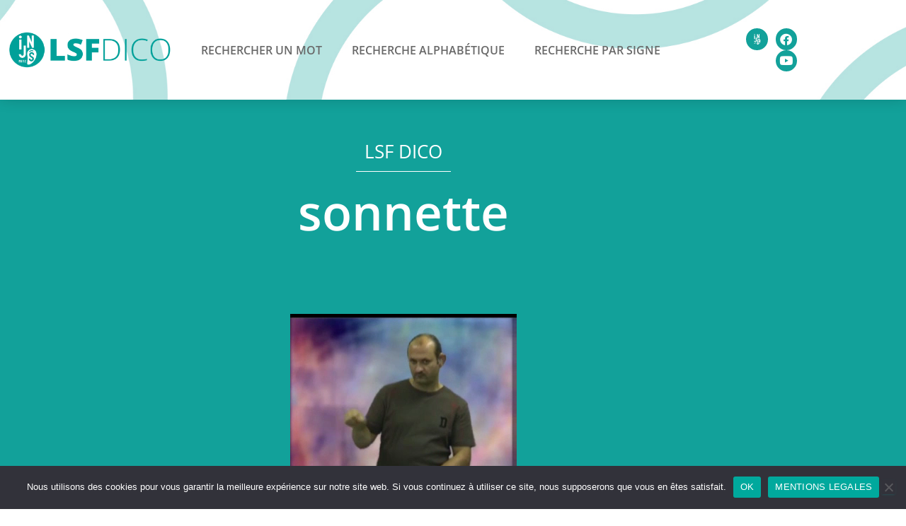

--- FILE ---
content_type: text/html; charset=UTF-8
request_url: https://lsfdico.injs-metz.fr/glossary/sonnette/
body_size: 17431
content:
<!DOCTYPE html>
<html lang="fr-FR">
<head>
	<meta charset="UTF-8">
	<meta name="viewport" content="width=device-width, initial-scale=1.0, viewport-fit=cover" />		<meta name='robots' content='index, follow, max-image-preview:large, max-snippet:-1, max-video-preview:-1' />

	<!-- This site is optimized with the Yoast SEO plugin v26.7 - https://yoast.com/wordpress/plugins/seo/ -->
	<title>sonnette - LSF DICO</title>
	<link rel="canonical" href="https://lsfdico.injs-metz.fr/glossary/sonnette/" />
	<meta property="og:locale" content="fr_FR" />
	<meta property="og:type" content="article" />
	<meta property="og:title" content="sonnette - LSF DICO" />
	<meta property="og:url" content="https://lsfdico.injs-metz.fr/glossary/sonnette/" />
	<meta property="og:site_name" content="LSF DICO" />
	<meta name="twitter:card" content="summary_large_image" />
	<script type="application/ld+json" class="yoast-schema-graph">{"@context":"https://schema.org","@graph":[{"@type":"WebPage","@id":"https://lsfdico.injs-metz.fr/glossary/sonnette/","url":"https://lsfdico.injs-metz.fr/glossary/sonnette/","name":"sonnette - LSF DICO","isPartOf":{"@id":"https://lsfdico.injs-metz.fr/#website"},"datePublished":"2021-09-17T17:39:33+00:00","breadcrumb":{"@id":"https://lsfdico.injs-metz.fr/glossary/sonnette/#breadcrumb"},"inLanguage":"fr-FR","potentialAction":[{"@type":"ReadAction","target":["https://lsfdico.injs-metz.fr/glossary/sonnette/"]}]},{"@type":"BreadcrumbList","@id":"https://lsfdico.injs-metz.fr/glossary/sonnette/#breadcrumb","itemListElement":[{"@type":"ListItem","position":1,"name":"Accueil","item":"https://lsfdico.injs-metz.fr/"},{"@type":"ListItem","position":2,"name":"Glossary","item":"https://lsfdico.injs-metz.fr/glossary/"},{"@type":"ListItem","position":3,"name":"sonnette"}]},{"@type":"WebSite","@id":"https://lsfdico.injs-metz.fr/#website","url":"https://lsfdico.injs-metz.fr/","name":"LSF DICO","description":"","publisher":{"@id":"https://lsfdico.injs-metz.fr/#organization"},"potentialAction":[{"@type":"SearchAction","target":{"@type":"EntryPoint","urlTemplate":"https://lsfdico.injs-metz.fr/?s={search_term_string}"},"query-input":{"@type":"PropertyValueSpecification","valueRequired":true,"valueName":"search_term_string"}}],"inLanguage":"fr-FR"},{"@type":"Organization","@id":"https://lsfdico.injs-metz.fr/#organization","name":"Institut National de Jeunes Sourds de Metz","url":"https://lsfdico.injs-metz.fr/","logo":{"@type":"ImageObject","inLanguage":"fr-FR","@id":"https://lsfdico.injs-metz.fr/#/schema/logo/image/","url":"https://lsfdico.injs-metz.fr/wp-content/uploads/2021/09/cropped-injsfavicon.png","contentUrl":"https://lsfdico.injs-metz.fr/wp-content/uploads/2021/09/cropped-injsfavicon.png","width":512,"height":512,"caption":"Institut National de Jeunes Sourds de Metz"},"image":{"@id":"https://lsfdico.injs-metz.fr/#/schema/logo/image/"}}]}</script>
	<!-- / Yoast SEO plugin. -->


<link rel='dns-prefetch' href='//fonts.googleapis.com' />
<link rel="alternate" type="application/rss+xml" title="LSF DICO &raquo; Flux" href="https://lsfdico.injs-metz.fr/feed/" />
<link rel="alternate" title="oEmbed (JSON)" type="application/json+oembed" href="https://lsfdico.injs-metz.fr/wp-json/oembed/1.0/embed?url=https%3A%2F%2Flsfdico.injs-metz.fr%2Fglossary%2Fsonnette%2F" />
<link rel="alternate" title="oEmbed (XML)" type="text/xml+oembed" href="https://lsfdico.injs-metz.fr/wp-json/oembed/1.0/embed?url=https%3A%2F%2Flsfdico.injs-metz.fr%2Fglossary%2Fsonnette%2F&#038;format=xml" />
<style id='wp-img-auto-sizes-contain-inline-css' type='text/css'>
img:is([sizes=auto i],[sizes^="auto," i]){contain-intrinsic-size:3000px 1500px}
/*# sourceURL=wp-img-auto-sizes-contain-inline-css */
</style>
<link rel='stylesheet' id='bootstrap-css' href='https://lsfdico.injs-metz.fr/wp-content/themes/hestia/assets/bootstrap/css/bootstrap.min.css?ver=1.0.2' type='text/css' media='all' />
<link rel='stylesheet' id='hestia-font-sizes-css' href='https://lsfdico.injs-metz.fr/wp-content/themes/hestia/assets/css/font-sizes.min.css?ver=3.3.3' type='text/css' media='all' />
<style id='wp-emoji-styles-inline-css' type='text/css'>

	img.wp-smiley, img.emoji {
		display: inline !important;
		border: none !important;
		box-shadow: none !important;
		height: 1em !important;
		width: 1em !important;
		margin: 0 0.07em !important;
		vertical-align: -0.1em !important;
		background: none !important;
		padding: 0 !important;
	}
/*# sourceURL=wp-emoji-styles-inline-css */
</style>
<link rel='stylesheet' id='wp-block-library-css' href='https://lsfdico.injs-metz.fr/wp-includes/css/dist/block-library/style.min.css?ver=6.9' type='text/css' media='all' />
<style id='classic-theme-styles-inline-css' type='text/css'>
/*! This file is auto-generated */
.wp-block-button__link{color:#fff;background-color:#32373c;border-radius:9999px;box-shadow:none;text-decoration:none;padding:calc(.667em + 2px) calc(1.333em + 2px);font-size:1.125em}.wp-block-file__button{background:#32373c;color:#fff;text-decoration:none}
/*# sourceURL=/wp-includes/css/classic-themes.min.css */
</style>
<style id='global-styles-inline-css' type='text/css'>
:root{--wp--preset--aspect-ratio--square: 1;--wp--preset--aspect-ratio--4-3: 4/3;--wp--preset--aspect-ratio--3-4: 3/4;--wp--preset--aspect-ratio--3-2: 3/2;--wp--preset--aspect-ratio--2-3: 2/3;--wp--preset--aspect-ratio--16-9: 16/9;--wp--preset--aspect-ratio--9-16: 9/16;--wp--preset--color--black: #000000;--wp--preset--color--cyan-bluish-gray: #abb8c3;--wp--preset--color--white: #ffffff;--wp--preset--color--pale-pink: #f78da7;--wp--preset--color--vivid-red: #cf2e2e;--wp--preset--color--luminous-vivid-orange: #ff6900;--wp--preset--color--luminous-vivid-amber: #fcb900;--wp--preset--color--light-green-cyan: #7bdcb5;--wp--preset--color--vivid-green-cyan: #00d084;--wp--preset--color--pale-cyan-blue: #8ed1fc;--wp--preset--color--vivid-cyan-blue: #0693e3;--wp--preset--color--vivid-purple: #9b51e0;--wp--preset--color--accent: #12a19a;--wp--preset--color--background-color: #ffffff;--wp--preset--color--header-gradient: #a81d84;--wp--preset--gradient--vivid-cyan-blue-to-vivid-purple: linear-gradient(135deg,rgb(6,147,227) 0%,rgb(155,81,224) 100%);--wp--preset--gradient--light-green-cyan-to-vivid-green-cyan: linear-gradient(135deg,rgb(122,220,180) 0%,rgb(0,208,130) 100%);--wp--preset--gradient--luminous-vivid-amber-to-luminous-vivid-orange: linear-gradient(135deg,rgb(252,185,0) 0%,rgb(255,105,0) 100%);--wp--preset--gradient--luminous-vivid-orange-to-vivid-red: linear-gradient(135deg,rgb(255,105,0) 0%,rgb(207,46,46) 100%);--wp--preset--gradient--very-light-gray-to-cyan-bluish-gray: linear-gradient(135deg,rgb(238,238,238) 0%,rgb(169,184,195) 100%);--wp--preset--gradient--cool-to-warm-spectrum: linear-gradient(135deg,rgb(74,234,220) 0%,rgb(151,120,209) 20%,rgb(207,42,186) 40%,rgb(238,44,130) 60%,rgb(251,105,98) 80%,rgb(254,248,76) 100%);--wp--preset--gradient--blush-light-purple: linear-gradient(135deg,rgb(255,206,236) 0%,rgb(152,150,240) 100%);--wp--preset--gradient--blush-bordeaux: linear-gradient(135deg,rgb(254,205,165) 0%,rgb(254,45,45) 50%,rgb(107,0,62) 100%);--wp--preset--gradient--luminous-dusk: linear-gradient(135deg,rgb(255,203,112) 0%,rgb(199,81,192) 50%,rgb(65,88,208) 100%);--wp--preset--gradient--pale-ocean: linear-gradient(135deg,rgb(255,245,203) 0%,rgb(182,227,212) 50%,rgb(51,167,181) 100%);--wp--preset--gradient--electric-grass: linear-gradient(135deg,rgb(202,248,128) 0%,rgb(113,206,126) 100%);--wp--preset--gradient--midnight: linear-gradient(135deg,rgb(2,3,129) 0%,rgb(40,116,252) 100%);--wp--preset--font-size--small: 13px;--wp--preset--font-size--medium: 20px;--wp--preset--font-size--large: 36px;--wp--preset--font-size--x-large: 42px;--wp--preset--spacing--20: 0.44rem;--wp--preset--spacing--30: 0.67rem;--wp--preset--spacing--40: 1rem;--wp--preset--spacing--50: 1.5rem;--wp--preset--spacing--60: 2.25rem;--wp--preset--spacing--70: 3.38rem;--wp--preset--spacing--80: 5.06rem;--wp--preset--shadow--natural: 6px 6px 9px rgba(0, 0, 0, 0.2);--wp--preset--shadow--deep: 12px 12px 50px rgba(0, 0, 0, 0.4);--wp--preset--shadow--sharp: 6px 6px 0px rgba(0, 0, 0, 0.2);--wp--preset--shadow--outlined: 6px 6px 0px -3px rgb(255, 255, 255), 6px 6px rgb(0, 0, 0);--wp--preset--shadow--crisp: 6px 6px 0px rgb(0, 0, 0);}:root :where(.is-layout-flow) > :first-child{margin-block-start: 0;}:root :where(.is-layout-flow) > :last-child{margin-block-end: 0;}:root :where(.is-layout-flow) > *{margin-block-start: 24px;margin-block-end: 0;}:root :where(.is-layout-constrained) > :first-child{margin-block-start: 0;}:root :where(.is-layout-constrained) > :last-child{margin-block-end: 0;}:root :where(.is-layout-constrained) > *{margin-block-start: 24px;margin-block-end: 0;}:root :where(.is-layout-flex){gap: 24px;}:root :where(.is-layout-grid){gap: 24px;}body .is-layout-flex{display: flex;}.is-layout-flex{flex-wrap: wrap;align-items: center;}.is-layout-flex > :is(*, div){margin: 0;}body .is-layout-grid{display: grid;}.is-layout-grid > :is(*, div){margin: 0;}.has-black-color{color: var(--wp--preset--color--black) !important;}.has-cyan-bluish-gray-color{color: var(--wp--preset--color--cyan-bluish-gray) !important;}.has-white-color{color: var(--wp--preset--color--white) !important;}.has-pale-pink-color{color: var(--wp--preset--color--pale-pink) !important;}.has-vivid-red-color{color: var(--wp--preset--color--vivid-red) !important;}.has-luminous-vivid-orange-color{color: var(--wp--preset--color--luminous-vivid-orange) !important;}.has-luminous-vivid-amber-color{color: var(--wp--preset--color--luminous-vivid-amber) !important;}.has-light-green-cyan-color{color: var(--wp--preset--color--light-green-cyan) !important;}.has-vivid-green-cyan-color{color: var(--wp--preset--color--vivid-green-cyan) !important;}.has-pale-cyan-blue-color{color: var(--wp--preset--color--pale-cyan-blue) !important;}.has-vivid-cyan-blue-color{color: var(--wp--preset--color--vivid-cyan-blue) !important;}.has-vivid-purple-color{color: var(--wp--preset--color--vivid-purple) !important;}.has-accent-color{color: var(--wp--preset--color--accent) !important;}.has-background-color-color{color: var(--wp--preset--color--background-color) !important;}.has-header-gradient-color{color: var(--wp--preset--color--header-gradient) !important;}.has-black-background-color{background-color: var(--wp--preset--color--black) !important;}.has-cyan-bluish-gray-background-color{background-color: var(--wp--preset--color--cyan-bluish-gray) !important;}.has-white-background-color{background-color: var(--wp--preset--color--white) !important;}.has-pale-pink-background-color{background-color: var(--wp--preset--color--pale-pink) !important;}.has-vivid-red-background-color{background-color: var(--wp--preset--color--vivid-red) !important;}.has-luminous-vivid-orange-background-color{background-color: var(--wp--preset--color--luminous-vivid-orange) !important;}.has-luminous-vivid-amber-background-color{background-color: var(--wp--preset--color--luminous-vivid-amber) !important;}.has-light-green-cyan-background-color{background-color: var(--wp--preset--color--light-green-cyan) !important;}.has-vivid-green-cyan-background-color{background-color: var(--wp--preset--color--vivid-green-cyan) !important;}.has-pale-cyan-blue-background-color{background-color: var(--wp--preset--color--pale-cyan-blue) !important;}.has-vivid-cyan-blue-background-color{background-color: var(--wp--preset--color--vivid-cyan-blue) !important;}.has-vivid-purple-background-color{background-color: var(--wp--preset--color--vivid-purple) !important;}.has-accent-background-color{background-color: var(--wp--preset--color--accent) !important;}.has-background-color-background-color{background-color: var(--wp--preset--color--background-color) !important;}.has-header-gradient-background-color{background-color: var(--wp--preset--color--header-gradient) !important;}.has-black-border-color{border-color: var(--wp--preset--color--black) !important;}.has-cyan-bluish-gray-border-color{border-color: var(--wp--preset--color--cyan-bluish-gray) !important;}.has-white-border-color{border-color: var(--wp--preset--color--white) !important;}.has-pale-pink-border-color{border-color: var(--wp--preset--color--pale-pink) !important;}.has-vivid-red-border-color{border-color: var(--wp--preset--color--vivid-red) !important;}.has-luminous-vivid-orange-border-color{border-color: var(--wp--preset--color--luminous-vivid-orange) !important;}.has-luminous-vivid-amber-border-color{border-color: var(--wp--preset--color--luminous-vivid-amber) !important;}.has-light-green-cyan-border-color{border-color: var(--wp--preset--color--light-green-cyan) !important;}.has-vivid-green-cyan-border-color{border-color: var(--wp--preset--color--vivid-green-cyan) !important;}.has-pale-cyan-blue-border-color{border-color: var(--wp--preset--color--pale-cyan-blue) !important;}.has-vivid-cyan-blue-border-color{border-color: var(--wp--preset--color--vivid-cyan-blue) !important;}.has-vivid-purple-border-color{border-color: var(--wp--preset--color--vivid-purple) !important;}.has-accent-border-color{border-color: var(--wp--preset--color--accent) !important;}.has-background-color-border-color{border-color: var(--wp--preset--color--background-color) !important;}.has-header-gradient-border-color{border-color: var(--wp--preset--color--header-gradient) !important;}.has-vivid-cyan-blue-to-vivid-purple-gradient-background{background: var(--wp--preset--gradient--vivid-cyan-blue-to-vivid-purple) !important;}.has-light-green-cyan-to-vivid-green-cyan-gradient-background{background: var(--wp--preset--gradient--light-green-cyan-to-vivid-green-cyan) !important;}.has-luminous-vivid-amber-to-luminous-vivid-orange-gradient-background{background: var(--wp--preset--gradient--luminous-vivid-amber-to-luminous-vivid-orange) !important;}.has-luminous-vivid-orange-to-vivid-red-gradient-background{background: var(--wp--preset--gradient--luminous-vivid-orange-to-vivid-red) !important;}.has-very-light-gray-to-cyan-bluish-gray-gradient-background{background: var(--wp--preset--gradient--very-light-gray-to-cyan-bluish-gray) !important;}.has-cool-to-warm-spectrum-gradient-background{background: var(--wp--preset--gradient--cool-to-warm-spectrum) !important;}.has-blush-light-purple-gradient-background{background: var(--wp--preset--gradient--blush-light-purple) !important;}.has-blush-bordeaux-gradient-background{background: var(--wp--preset--gradient--blush-bordeaux) !important;}.has-luminous-dusk-gradient-background{background: var(--wp--preset--gradient--luminous-dusk) !important;}.has-pale-ocean-gradient-background{background: var(--wp--preset--gradient--pale-ocean) !important;}.has-electric-grass-gradient-background{background: var(--wp--preset--gradient--electric-grass) !important;}.has-midnight-gradient-background{background: var(--wp--preset--gradient--midnight) !important;}.has-small-font-size{font-size: var(--wp--preset--font-size--small) !important;}.has-medium-font-size{font-size: var(--wp--preset--font-size--medium) !important;}.has-large-font-size{font-size: var(--wp--preset--font-size--large) !important;}.has-x-large-font-size{font-size: var(--wp--preset--font-size--x-large) !important;}
:root :where(.wp-block-pullquote){font-size: 1.5em;line-height: 1.6;}
/*# sourceURL=global-styles-inline-css */
</style>
<link rel='stylesheet' id='cookie-notice-front-css' href='https://lsfdico.injs-metz.fr/wp-content/plugins/cookie-notice/css/front.min.css?ver=2.5.11' type='text/css' media='all' />
<link rel='stylesheet' id='wpg-main-style-css' href='https://lsfdico.injs-metz.fr/wp-content/plugins/wp_glossary/assets/css/style.css?ver=6.9' type='text/css' media='all' />
<link rel='stylesheet' id='wpg-tooltipster-style-css' href='https://lsfdico.injs-metz.fr/wp-content/plugins/wp_glossary/assets/css/tooltipster/tooltipster.css?ver=6.9' type='text/css' media='all' />
<link rel='stylesheet' id='hestia_child_parent-css' href='https://lsfdico.injs-metz.fr/wp-content/themes/hestia/style.css?ver=6.9' type='text/css' media='all' />
<link rel='stylesheet' id='hestia_style-css' href='https://lsfdico.injs-metz.fr/wp-content/themes/hestia-child/style.css?ver=3.3.3' type='text/css' media='all' />
<style id='hestia_style-inline-css' type='text/css'>
.elementor-page .hestia-about>.container{width:100%}.elementor-page .pagebuilder-section{padding:0}.elementor-page .title-in-content,.elementor-page .image-in-page{display:none}.home.elementor-page .main-raised>section.hestia-about{overflow:visible}.elementor-editor-active .navbar{pointer-events:none}.elementor-editor-active #elementor.elementor-edit-mode .elementor-element-overlay{z-index:1000000}.elementor-page.page-template-template-fullwidth .blog-post-wrapper>.container{width:100%}.elementor-page.page-template-template-fullwidth .blog-post-wrapper>.container .col-md-12{padding:0}.elementor-page.page-template-template-fullwidth article.section{padding:0}.elementor-text-editor p,.elementor-text-editor h1,.elementor-text-editor h2,.elementor-text-editor h3,.elementor-text-editor h4,.elementor-text-editor h5,.elementor-text-editor h6{font-size:inherit}
.hestia-top-bar,.hestia-top-bar .widget.widget_shopping_cart .cart_list{background-color:#363537}.hestia-top-bar .widget .label-floating input[type=search]:-webkit-autofill{-webkit-box-shadow:inset 0 0 0 9999px #363537}.hestia-top-bar,.hestia-top-bar .widget .label-floating input[type=search],.hestia-top-bar .widget.widget_search form.form-group:before,.hestia-top-bar .widget.widget_product_search form.form-group:before,.hestia-top-bar .widget.widget_shopping_cart:before{color:#fff}.hestia-top-bar .widget .label-floating input[type=search]{-webkit-text-fill-color:#fff !important}.hestia-top-bar div.widget.widget_shopping_cart:before,.hestia-top-bar .widget.widget_product_search form.form-group:before,.hestia-top-bar .widget.widget_search form.form-group:before{background-color:#fff}.hestia-top-bar a,.hestia-top-bar .top-bar-nav li a{color:#fff}.hestia-top-bar ul li a[href*="mailto:"]:before,.hestia-top-bar ul li a[href*="tel:"]:before{background-color:#fff}.hestia-top-bar a:hover,.hestia-top-bar .top-bar-nav li a:hover{color:#eee}.hestia-top-bar ul li:hover a[href*="mailto:"]:before,.hestia-top-bar ul li:hover a[href*="tel:"]:before{background-color:#eee}
footer.footer.footer-black{background:#323437}footer.footer.footer-black.footer-big{color:#fff}footer.footer.footer-black a{color:#fff}footer.footer.footer-black hr{border-color:#5e5e5e}.footer-big p,.widget,.widget code,.widget pre{color:#5e5e5e}
:root{--hestia-primary-color:#12a19a}a,.navbar .dropdown-menu li:hover>a,.navbar .dropdown-menu li:focus>a,.navbar .dropdown-menu li:active>a,.navbar .navbar-nav>li .dropdown-menu li:hover>a,body:not(.home) .navbar-default .navbar-nav>.active:not(.btn)>a,body:not(.home) .navbar-default .navbar-nav>.active:not(.btn)>a:hover,body:not(.home) .navbar-default .navbar-nav>.active:not(.btn)>a:focus,a:hover,.card-blog a.moretag:hover,.card-blog a.more-link:hover,.widget a:hover,.has-text-color.has-accent-color,p.has-text-color a{color:#12a19a}.svg-text-color{fill:#12a19a}.pagination span.current,.pagination span.current:focus,.pagination span.current:hover{border-color:#12a19a}button,button:hover,.woocommerce .track_order button[type="submit"],.woocommerce .track_order button[type="submit"]:hover,div.wpforms-container .wpforms-form button[type=submit].wpforms-submit,div.wpforms-container .wpforms-form button[type=submit].wpforms-submit:hover,input[type="button"],input[type="button"]:hover,input[type="submit"],input[type="submit"]:hover,input#searchsubmit,.pagination span.current,.pagination span.current:focus,.pagination span.current:hover,.btn.btn-primary,.btn.btn-primary:link,.btn.btn-primary:hover,.btn.btn-primary:focus,.btn.btn-primary:active,.btn.btn-primary.active,.btn.btn-primary.active:focus,.btn.btn-primary.active:hover,.btn.btn-primary:active:hover,.btn.btn-primary:active:focus,.btn.btn-primary:active:hover,.hestia-sidebar-open.btn.btn-rose,.hestia-sidebar-close.btn.btn-rose,.hestia-sidebar-open.btn.btn-rose:hover,.hestia-sidebar-close.btn.btn-rose:hover,.hestia-sidebar-open.btn.btn-rose:focus,.hestia-sidebar-close.btn.btn-rose:focus,.label.label-primary,.hestia-work .portfolio-item:nth-child(6n+1) .label,.nav-cart .nav-cart-content .widget .buttons .button,.has-accent-background-color[class*="has-background"]{background-color:#12a19a}@media(max-width:768px){.navbar-default .navbar-nav>li>a:hover,.navbar-default .navbar-nav>li>a:focus,.navbar .navbar-nav .dropdown .dropdown-menu li a:hover,.navbar .navbar-nav .dropdown .dropdown-menu li a:focus,.navbar button.navbar-toggle:hover,.navbar .navbar-nav li:hover>a i{color:#12a19a}}body:not(.woocommerce-page) button:not([class^="fl-"]):not(.hestia-scroll-to-top):not(.navbar-toggle):not(.close),body:not(.woocommerce-page) .button:not([class^="fl-"]):not(hestia-scroll-to-top):not(.navbar-toggle):not(.add_to_cart_button):not(.product_type_grouped):not(.product_type_external),div.wpforms-container .wpforms-form button[type=submit].wpforms-submit,input[type="submit"],input[type="button"],.btn.btn-primary,.widget_product_search button[type="submit"],.hestia-sidebar-open.btn.btn-rose,.hestia-sidebar-close.btn.btn-rose,.everest-forms button[type=submit].everest-forms-submit-button{-webkit-box-shadow:0 2px 2px 0 rgba(18,161,154,0.14),0 3px 1px -2px rgba(18,161,154,0.2),0 1px 5px 0 rgba(18,161,154,0.12);box-shadow:0 2px 2px 0 rgba(18,161,154,0.14),0 3px 1px -2px rgba(18,161,154,0.2),0 1px 5px 0 rgba(18,161,154,0.12)}.card .header-primary,.card .content-primary,.everest-forms button[type=submit].everest-forms-submit-button{background:#12a19a}body:not(.woocommerce-page) .button:not([class^="fl-"]):not(.hestia-scroll-to-top):not(.navbar-toggle):not(.add_to_cart_button):hover,body:not(.woocommerce-page) button:not([class^="fl-"]):not(.hestia-scroll-to-top):not(.navbar-toggle):not(.close):hover,div.wpforms-container .wpforms-form button[type=submit].wpforms-submit:hover,input[type="submit"]:hover,input[type="button"]:hover,input#searchsubmit:hover,.widget_product_search button[type="submit"]:hover,.pagination span.current,.btn.btn-primary:hover,.btn.btn-primary:focus,.btn.btn-primary:active,.btn.btn-primary.active,.btn.btn-primary:active:focus,.btn.btn-primary:active:hover,.hestia-sidebar-open.btn.btn-rose:hover,.hestia-sidebar-close.btn.btn-rose:hover,.pagination span.current:hover,.everest-forms button[type=submit].everest-forms-submit-button:hover,.everest-forms button[type=submit].everest-forms-submit-button:focus,.everest-forms button[type=submit].everest-forms-submit-button:active{-webkit-box-shadow:0 14px 26px -12px rgba(18,161,154,0.42),0 4px 23px 0 rgba(0,0,0,0.12),0 8px 10px -5px rgba(18,161,154,0.2);box-shadow:0 14px 26px -12px rgba(18,161,154,0.42),0 4px 23px 0 rgba(0,0,0,0.12),0 8px 10px -5px rgba(18,161,154,0.2);color:#fff}.form-group.is-focused .form-control{background-image:-webkit-gradient(linear,left top,left bottom,from(#12a19a),to(#12a19a)),-webkit-gradient(linear,left top,left bottom,from(#d2d2d2),to(#d2d2d2));background-image:-webkit-linear-gradient(linear,left top,left bottom,from(#12a19a),to(#12a19a)),-webkit-linear-gradient(linear,left top,left bottom,from(#d2d2d2),to(#d2d2d2));background-image:linear-gradient(linear,left top,left bottom,from(#12a19a),to(#12a19a)),linear-gradient(linear,left top,left bottom,from(#d2d2d2),to(#d2d2d2))}.navbar:not(.navbar-transparent) li:not(.btn):hover>a,.navbar li.on-section:not(.btn)>a,.navbar.full-screen-menu.navbar-transparent li:not(.btn):hover>a,.navbar.full-screen-menu .navbar-toggle:hover,.navbar:not(.navbar-transparent) .nav-cart:hover,.navbar:not(.navbar-transparent) .hestia-toggle-search:hover{color:#12a19a}.header-filter-gradient{background:linear-gradient(45deg,rgba(168,29,132,1) 0,rgb(234,57,111) 100%)}.has-text-color.has-header-gradient-color{color:#a81d84}.has-header-gradient-background-color[class*="has-background"]{background-color:#a81d84}.has-text-color.has-background-color-color{color:#fff}.has-background-color-background-color[class*="has-background"]{background-color:#fff}
.btn.btn-primary:not(.colored-button):not(.btn-left):not(.btn-right):not(.btn-just-icon):not(.menu-item),input[type="submit"]:not(.search-submit),body:not(.woocommerce-account) .woocommerce .button.woocommerce-Button,.woocommerce .product button.button,.woocommerce .product button.button.alt,.woocommerce .product #respond input#submit,.woocommerce-cart .blog-post .woocommerce .cart-collaterals .cart_totals .checkout-button,.woocommerce-checkout #payment #place_order,.woocommerce-account.woocommerce-page button.button,.woocommerce .track_order button[type="submit"],.nav-cart .nav-cart-content .widget .buttons .button,.woocommerce a.button.wc-backward,body.woocommerce .wccm-catalog-item a.button,body.woocommerce a.wccm-button.button,form.woocommerce-form-coupon button.button,div.wpforms-container .wpforms-form button[type=submit].wpforms-submit,div.woocommerce a.button.alt,div.woocommerce table.my_account_orders .button,.btn.colored-button,.btn.btn-left,.btn.btn-right,.btn:not(.colored-button):not(.btn-left):not(.btn-right):not(.btn-just-icon):not(.menu-item):not(.hestia-sidebar-open):not(.hestia-sidebar-close){padding-top:15px;padding-bottom:15px;padding-left:33px;padding-right:33px}
:root{--hestia-button-border-radius:3px}.btn.btn-primary:not(.colored-button):not(.btn-left):not(.btn-right):not(.btn-just-icon):not(.menu-item),input[type="submit"]:not(.search-submit),body:not(.woocommerce-account) .woocommerce .button.woocommerce-Button,.woocommerce .product button.button,.woocommerce .product button.button.alt,.woocommerce .product #respond input#submit,.woocommerce-cart .blog-post .woocommerce .cart-collaterals .cart_totals .checkout-button,.woocommerce-checkout #payment #place_order,.woocommerce-account.woocommerce-page button.button,.woocommerce .track_order button[type="submit"],.nav-cart .nav-cart-content .widget .buttons .button,.woocommerce a.button.wc-backward,body.woocommerce .wccm-catalog-item a.button,body.woocommerce a.wccm-button.button,form.woocommerce-form-coupon button.button,div.wpforms-container .wpforms-form button[type=submit].wpforms-submit,div.woocommerce a.button.alt,div.woocommerce table.my_account_orders .button,input[type="submit"].search-submit,.hestia-view-cart-wrapper .added_to_cart.wc-forward,.woocommerce-product-search button,.woocommerce-cart .actions .button,#secondary div[id^=woocommerce_price_filter] .button,.woocommerce div[id^=woocommerce_widget_cart].widget .buttons .button,.searchform input[type=submit],.searchform button,.search-form:not(.media-toolbar-primary) input[type=submit],.search-form:not(.media-toolbar-primary) button,.woocommerce-product-search input[type=submit],.btn.colored-button,.btn.btn-left,.btn.btn-right,.btn:not(.colored-button):not(.btn-left):not(.btn-right):not(.btn-just-icon):not(.menu-item):not(.hestia-sidebar-open):not(.hestia-sidebar-close){border-radius:3px}
h1,h2,h3,h4,h5,h6,.hestia-title,.hestia-title.title-in-content,p.meta-in-content,.info-title,.card-title,.page-header.header-small .hestia-title,.page-header.header-small .title,.widget h5,.hestia-title,.title,.footer-brand,.footer-big h4,.footer-big h5,.media .media-heading,.carousel h1.hestia-title,.carousel h2.title,.carousel span.sub-title,.hestia-about h1,.hestia-about h2,.hestia-about h3,.hestia-about h4,.hestia-about h5{font-family:Open Sans}body,ul,.tooltip-inner{font-family:Open Sans}
@media(min-width:769px){.page-header.header-small .hestia-title,.page-header.header-small .title,h1.hestia-title.title-in-content,.main article.section .has-title-font-size{font-size:42px}}
@media( min-width:480px){}@media( min-width:768px){}.hestia-scroll-to-top{border-radius :50%;background-color:#999}.hestia-scroll-to-top:hover{background-color:#999}.hestia-scroll-to-top:hover svg,.hestia-scroll-to-top:hover p{color:#fff}.hestia-scroll-to-top svg,.hestia-scroll-to-top p{color:#fff}
/*# sourceURL=hestia_style-inline-css */
</style>
<link rel='stylesheet' id='hestia-google-font-open-sans-css' href='//fonts.googleapis.com/css?family=Open+Sans%3A300%2C400%2C500%2C700&#038;subset=latin&#038;ver=6.9' type='text/css' media='all' />
<link rel='stylesheet' id='elementor-frontend-css' href='https://lsfdico.injs-metz.fr/wp-content/plugins/elementor/assets/css/frontend.min.css?ver=3.34.1' type='text/css' media='all' />
<link rel='stylesheet' id='widget-image-css' href='https://lsfdico.injs-metz.fr/wp-content/plugins/elementor/assets/css/widget-image.min.css?ver=3.34.1' type='text/css' media='all' />
<link rel='stylesheet' id='widget-nav-menu-css' href='https://lsfdico.injs-metz.fr/wp-content/plugins/elementor-pro/assets/css/widget-nav-menu.min.css?ver=3.34.0' type='text/css' media='all' />
<link rel='stylesheet' id='widget-social-icons-css' href='https://lsfdico.injs-metz.fr/wp-content/plugins/elementor/assets/css/widget-social-icons.min.css?ver=3.34.1' type='text/css' media='all' />
<link rel='stylesheet' id='e-apple-webkit-css' href='https://lsfdico.injs-metz.fr/wp-content/plugins/elementor/assets/css/conditionals/apple-webkit.min.css?ver=3.34.1' type='text/css' media='all' />
<link rel='stylesheet' id='e-sticky-css' href='https://lsfdico.injs-metz.fr/wp-content/plugins/elementor-pro/assets/css/modules/sticky.min.css?ver=3.34.0' type='text/css' media='all' />
<link rel='stylesheet' id='widget-heading-css' href='https://lsfdico.injs-metz.fr/wp-content/plugins/elementor/assets/css/widget-heading.min.css?ver=3.34.1' type='text/css' media='all' />
<link rel='stylesheet' id='widget-spacer-css' href='https://lsfdico.injs-metz.fr/wp-content/plugins/elementor/assets/css/widget-spacer.min.css?ver=3.34.1' type='text/css' media='all' />
<link rel='stylesheet' id='widget-divider-css' href='https://lsfdico.injs-metz.fr/wp-content/plugins/elementor/assets/css/widget-divider.min.css?ver=3.34.1' type='text/css' media='all' />
<link rel='stylesheet' id='elementor-icons-css' href='https://lsfdico.injs-metz.fr/wp-content/plugins/elementor/assets/lib/eicons/css/elementor-icons.min.css?ver=5.45.0' type='text/css' media='all' />
<link rel='stylesheet' id='elementor-post-2998-css' href='https://lsfdico.injs-metz.fr/wp-content/uploads/elementor/css/post-2998.css?ver=1768526595' type='text/css' media='all' />
<link rel='stylesheet' id='elementor-post-2999-css' href='https://lsfdico.injs-metz.fr/wp-content/uploads/elementor/css/post-2999.css?ver=1768526595' type='text/css' media='all' />
<link rel='stylesheet' id='elementor-post-3126-css' href='https://lsfdico.injs-metz.fr/wp-content/uploads/elementor/css/post-3126.css?ver=1768526596' type='text/css' media='all' />
<link rel='stylesheet' id='elementor-post-3220-css' href='https://lsfdico.injs-metz.fr/wp-content/uploads/elementor/css/post-3220.css?ver=1768526603' type='text/css' media='all' />
<link rel='stylesheet' id='elementor-gf-local-roboto-css' href='https://lsfdico.injs-metz.fr/wp-content/uploads/elementor/google-fonts/css/roboto.css?ver=1742312929' type='text/css' media='all' />
<link rel='stylesheet' id='elementor-gf-local-robotoslab-css' href='https://lsfdico.injs-metz.fr/wp-content/uploads/elementor/google-fonts/css/robotoslab.css?ver=1742312996' type='text/css' media='all' />
<link rel='stylesheet' id='elementor-gf-local-opensans-css' href='https://lsfdico.injs-metz.fr/wp-content/uploads/elementor/google-fonts/css/opensans.css?ver=1742313104' type='text/css' media='all' />
<link rel='stylesheet' id='elementor-icons-shared-0-css' href='https://lsfdico.injs-metz.fr/wp-content/plugins/elementor/assets/lib/font-awesome/css/fontawesome.min.css?ver=5.15.3' type='text/css' media='all' />
<link rel='stylesheet' id='elementor-icons-fa-solid-css' href='https://lsfdico.injs-metz.fr/wp-content/plugins/elementor/assets/lib/font-awesome/css/solid.min.css?ver=5.15.3' type='text/css' media='all' />
<link rel='stylesheet' id='elementor-icons-fa-brands-css' href='https://lsfdico.injs-metz.fr/wp-content/plugins/elementor/assets/lib/font-awesome/css/brands.min.css?ver=5.15.3' type='text/css' media='all' />
<script type="text/javascript" id="cookie-notice-front-js-before">
/* <![CDATA[ */
var cnArgs = {"ajaxUrl":"https:\/\/lsfdico.injs-metz.fr\/wp-admin\/admin-ajax.php","nonce":"333c2e6ede","hideEffect":"fade","position":"bottom","onScroll":false,"onScrollOffset":100,"onClick":false,"cookieName":"cookie_notice_accepted","cookieTime":2592000,"cookieTimeRejected":2592000,"globalCookie":false,"redirection":false,"cache":false,"revokeCookies":false,"revokeCookiesOpt":"automatic"};

//# sourceURL=cookie-notice-front-js-before
/* ]]> */
</script>
<script type="text/javascript" src="https://lsfdico.injs-metz.fr/wp-content/plugins/cookie-notice/js/front.min.js?ver=2.5.11" id="cookie-notice-front-js"></script>
<script type="text/javascript" src="https://lsfdico.injs-metz.fr/wp-includes/js/jquery/jquery.min.js?ver=3.7.1" id="jquery-core-js"></script>
<script type="text/javascript" src="https://lsfdico.injs-metz.fr/wp-includes/js/jquery/jquery-migrate.min.js?ver=3.4.1" id="jquery-migrate-js"></script>
<script type="text/javascript" src="https://lsfdico.injs-metz.fr/wp-content/plugins/wp_glossary/assets/js/mixitup.min.js?ver=6.9" id="wpg-mixitup-script-js"></script>
<script type="text/javascript" src="https://lsfdico.injs-metz.fr/wp-content/plugins/wp_glossary/assets/js/jquery.tooltipster.min.js?ver=6.9" id="wpg-tooltipster-script-js"></script>
<script type="text/javascript" id="wpg-main-script-js-extra">
/* <![CDATA[ */
var wpg = {"animation":"1","is_tooltip":"1","tooltip_theme":"default","tooltip_animation":"fade","tooltip_position":"top","tooltip_is_arrow":"1","tooltip_min_width":"250","tooltip_max_width":"500","tooltip_speed":"350","tooltip_delay":"200","tooltip_is_touch_devices":"1"};
//# sourceURL=wpg-main-script-js-extra
/* ]]> */
</script>
<script type="text/javascript" src="https://lsfdico.injs-metz.fr/wp-content/plugins/wp_glossary/assets/js/scripts.js?ver=6.9" id="wpg-main-script-js"></script>
<link rel="https://api.w.org/" href="https://lsfdico.injs-metz.fr/wp-json/" /><link rel="EditURI" type="application/rsd+xml" title="RSD" href="https://lsfdico.injs-metz.fr/xmlrpc.php?rsd" />
<meta name="generator" content="WordPress 6.9" />
<link rel='shortlink' href='https://lsfdico.injs-metz.fr/?p=1320' />
<!-- Global site tag (gtag.js) - Google Analytics -->
<script async src="https://www.googletagmanager.com/gtag/js?id=G-RPQLSESTCX"></script>
<script>
  window.dataLayer = window.dataLayer || [];
  function gtag(){dataLayer.push(arguments);}
  gtag('js', new Date());

  gtag('config', 'G-RPQLSESTCX');
</script>

<meta name="google-site-verification" content="LipDwjD-adNIg-1UDol-_QbSist9UF7dA06hwJW4G2Q" /><style type="text/css">
				.wpg-list-block h3 {
					background-color:#f4f4f4;
					color:#777777;
					;
				}
			
				.tooltipster-base {
					background-color:#000000;
					border-color:#000000;
				}
			
				.tooltipster-base .wpg-tooltip-title {
					color:#12a19a;
				}
			</style><meta name="generator" content="Elementor 3.34.1; features: additional_custom_breakpoints; settings: css_print_method-external, google_font-enabled, font_display-auto">
			<style>
				.e-con.e-parent:nth-of-type(n+4):not(.e-lazyloaded):not(.e-no-lazyload),
				.e-con.e-parent:nth-of-type(n+4):not(.e-lazyloaded):not(.e-no-lazyload) * {
					background-image: none !important;
				}
				@media screen and (max-height: 1024px) {
					.e-con.e-parent:nth-of-type(n+3):not(.e-lazyloaded):not(.e-no-lazyload),
					.e-con.e-parent:nth-of-type(n+3):not(.e-lazyloaded):not(.e-no-lazyload) * {
						background-image: none !important;
					}
				}
				@media screen and (max-height: 640px) {
					.e-con.e-parent:nth-of-type(n+2):not(.e-lazyloaded):not(.e-no-lazyload),
					.e-con.e-parent:nth-of-type(n+2):not(.e-lazyloaded):not(.e-no-lazyload) * {
						background-image: none !important;
					}
				}
			</style>
			<style type="text/css" id="custom-background-css">
body.custom-background { background-color: #ffffff; }
</style>
	<link rel="icon" href="https://lsfdico.injs-metz.fr/wp-content/uploads/2021/09/cropped-injsfavicon-32x32.png" sizes="32x32" />
<link rel="icon" href="https://lsfdico.injs-metz.fr/wp-content/uploads/2021/09/cropped-injsfavicon-192x192.png" sizes="192x192" />
<link rel="apple-touch-icon" href="https://lsfdico.injs-metz.fr/wp-content/uploads/2021/09/cropped-injsfavicon-180x180.png" />
<meta name="msapplication-TileImage" content="https://lsfdico.injs-metz.fr/wp-content/uploads/2021/09/cropped-injsfavicon-270x270.png" />
</head>
<body data-rsssl=1 class="wp-singular glossary-template-default single single-glossary postid-1320 custom-background wp-custom-logo wp-theme-hestia wp-child-theme-hestia-child cookies-not-set blog-post header-layout-default elementor-default elementor-template-full-width elementor-kit-2998 elementor-page-3220">
		<header data-elementor-type="header" data-elementor-id="2999" class="elementor elementor-2999 elementor-location-header" data-elementor-post-type="elementor_library">
					<section class="elementor-section elementor-top-section elementor-element elementor-element-491e039 elementor-section-content-middle elementor-section-boxed elementor-section-height-default elementor-section-height-default" data-id="491e039" data-element_type="section" data-settings="{&quot;background_background&quot;:&quot;classic&quot;,&quot;sticky&quot;:&quot;top&quot;,&quot;sticky_on&quot;:[&quot;desktop&quot;,&quot;tablet&quot;,&quot;mobile&quot;],&quot;sticky_offset&quot;:0,&quot;sticky_effects_offset&quot;:0,&quot;sticky_anchor_link_offset&quot;:0}">
							<div class="elementor-background-overlay"></div>
							<div class="elementor-container elementor-column-gap-default">
					<div class="elementor-column elementor-col-33 elementor-top-column elementor-element elementor-element-fcdcd0e" data-id="fcdcd0e" data-element_type="column">
			<div class="elementor-widget-wrap elementor-element-populated">
						<div class="elementor-element elementor-element-9d52b8a elementor-widget elementor-widget-theme-site-logo elementor-widget-image" data-id="9d52b8a" data-element_type="widget" data-widget_type="theme-site-logo.default">
				<div class="elementor-widget-container">
											<a href="https://lsfdico.injs-metz.fr">
			<img width="1684" height="402" src="https://lsfdico.injs-metz.fr/wp-content/uploads/2021/09/logo_lsf.png" class="attachment-full size-full wp-image-3002" alt="" srcset="https://lsfdico.injs-metz.fr/wp-content/uploads/2021/09/logo_lsf.png 1684w, https://lsfdico.injs-metz.fr/wp-content/uploads/2021/09/logo_lsf-300x72.png 300w, https://lsfdico.injs-metz.fr/wp-content/uploads/2021/09/logo_lsf-1024x244.png 1024w, https://lsfdico.injs-metz.fr/wp-content/uploads/2021/09/logo_lsf-768x183.png 768w, https://lsfdico.injs-metz.fr/wp-content/uploads/2021/09/logo_lsf-1536x367.png 1536w" sizes="(max-width: 1684px) 100vw, 1684px" />				</a>
											</div>
				</div>
					</div>
		</div>
				<div class="elementor-column elementor-col-33 elementor-top-column elementor-element elementor-element-d1292ec" data-id="d1292ec" data-element_type="column">
			<div class="elementor-widget-wrap elementor-element-populated">
						<div class="elementor-element elementor-element-80f9024 elementor-nav-menu--dropdown-tablet elementor-nav-menu__text-align-aside elementor-nav-menu--toggle elementor-nav-menu--burger elementor-widget elementor-widget-nav-menu" data-id="80f9024" data-element_type="widget" data-settings="{&quot;layout&quot;:&quot;horizontal&quot;,&quot;submenu_icon&quot;:{&quot;value&quot;:&quot;&lt;i class=\&quot;fas fa-caret-down\&quot; aria-hidden=\&quot;true\&quot;&gt;&lt;\/i&gt;&quot;,&quot;library&quot;:&quot;fa-solid&quot;},&quot;toggle&quot;:&quot;burger&quot;}" data-widget_type="nav-menu.default">
				<div class="elementor-widget-container">
								<nav aria-label="Menu" class="elementor-nav-menu--main elementor-nav-menu__container elementor-nav-menu--layout-horizontal e--pointer-underline e--animation-fade">
				<ul id="menu-1-80f9024" class="elementor-nav-menu"><li class="menu-item menu-item-type-post_type menu-item-object-page menu-item-3105"><a href="https://lsfdico.injs-metz.fr/recherche-mot/" class="elementor-item">Rechercher un mot</a></li>
<li class="menu-item menu-item-type-post_type menu-item-object-page menu-item-2959"><a href="https://lsfdico.injs-metz.fr/recherche-alphabetique/" class="elementor-item">Recherche alphabétique</a></li>
<li class="menu-item menu-item-type-post_type menu-item-object-page menu-item-3021"><a href="https://lsfdico.injs-metz.fr/recherche-par-signe/" class="elementor-item">Recherche par signe</a></li>
</ul>			</nav>
					<div class="elementor-menu-toggle" role="button" tabindex="0" aria-label="Permuter le menu" aria-expanded="false">
			<i aria-hidden="true" role="presentation" class="elementor-menu-toggle__icon--open eicon-menu-bar"></i><i aria-hidden="true" role="presentation" class="elementor-menu-toggle__icon--close eicon-close"></i>		</div>
					<nav class="elementor-nav-menu--dropdown elementor-nav-menu__container" aria-hidden="true">
				<ul id="menu-2-80f9024" class="elementor-nav-menu"><li class="menu-item menu-item-type-post_type menu-item-object-page menu-item-3105"><a href="https://lsfdico.injs-metz.fr/recherche-mot/" class="elementor-item" tabindex="-1">Rechercher un mot</a></li>
<li class="menu-item menu-item-type-post_type menu-item-object-page menu-item-2959"><a href="https://lsfdico.injs-metz.fr/recherche-alphabetique/" class="elementor-item" tabindex="-1">Recherche alphabétique</a></li>
<li class="menu-item menu-item-type-post_type menu-item-object-page menu-item-3021"><a href="https://lsfdico.injs-metz.fr/recherche-par-signe/" class="elementor-item" tabindex="-1">Recherche par signe</a></li>
</ul>			</nav>
						</div>
				</div>
					</div>
		</div>
				<div class="elementor-column elementor-col-33 elementor-top-column elementor-element elementor-element-70c99eb elementor-hidden-mobile" data-id="70c99eb" data-element_type="column">
			<div class="elementor-widget-wrap elementor-element-populated">
						<div class="elementor-element elementor-element-1659815 elementor-shape-circle e-grid-align-right elementor-grid-0 elementor-widget elementor-widget-social-icons" data-id="1659815" data-element_type="widget" data-widget_type="social-icons.default">
				<div class="elementor-widget-container">
							<div class="elementor-social-icons-wrapper elementor-grid" role="list">
							<span class="elementor-grid-item" role="listitem">
					<a class="elementor-icon elementor-social-icon elementor-social-icon- elementor-repeater-item-d2c1782" href="https://injs-metz.fr/" target="_blank">
						<span class="elementor-screen-only"></span>
						<svg xmlns="http://www.w3.org/2000/svg" xmlns:xlink="http://www.w3.org/1999/xlink" id="Calque_1" x="0px" y="0px" viewBox="0 0 147.7 142.8" style="enable-background:new 0 0 147.7 142.8;" xml:space="preserve"><style type="text/css">	.st0{fill:#FFFFFF;}</style><path class="st0" d="M116.3,88.7c-0.4-8.3-4.9-16.5-12.9-19.5c-8.7-3.3-17.6-1.3-23.5,5.7c-6.2,7.4-6,15.8-3.7,24.8  c1.1,4.3,1.1,9,0.8,13.5c-0.4,5.6-1.9,11-2.2,16.6c-0.2,2.9,0.4,6.4,3.7,7.1c1.1,0.2,2.3,0.1,3.5-0.1c10.1-1.8,18.1-9.4,23.9-17.5  C112,110.8,116.8,99.3,116.3,88.7 M87.1,74.9c1.6-1,3.4-1.7,5.3-2c2.3-0.3,4.7-0.1,6.9,0.4c0.7,0.1,1.4,0.3,2,0.7  c0.8,0.5,1.1,1.6,0.8,2.5c-0.2,0.5-0.5,0.8-0.8,1c-0.5,0.2-1.2,0.2-1.8,0.1c-2.2-0.5-4.4-1.2-6.6-0.8c-1.8,0.3-3.5,1.4-4.7,2.8  c-0.4,0.4-0.7,0.8-1.2,1.1c-0.6,0.3-1.3,0.2-1.8,0c-0.6-0.3-1.2-0.9-1.3-1.5C83.4,77.3,85.9,75.7,87.1,74.9 M105.9,93.5L99,93  c0.1-1.3-0.2-2.4-1-3.3c-0.8-0.9-1.7-1.4-2.9-1.5c-1.2-0.1-2.2,0.3-3.1,1.1c-0.9,0.8-1.4,1.8-1.5,3c-0.1,1.2,0.1,2.3,0.6,3.2  c0.5,0.9,1.4,1.7,2.7,2.6c0.2,0.1,0.5,0.4,1.1,0.7c0.5,0.3,1.1,0.7,1.7,1.1c0.6,0.4,1.2,0.8,1.7,1.1c0.5,0.3,0.8,0.5,0.9,0.6  c1.8,1.2,3.2,2.6,4.2,4.2c1,1.6,1.4,3.5,1.2,5.8c-0.2,2.2-0.8,4.1-2,5.7c-1.1,1.6-2.6,2.9-4.4,3.8c-1.8,0.9-3.7,1.2-5.7,1.1  c-2.1-0.2-3.9-0.8-5.5-2c-1.6-1.2-2.8-2.7-3.7-4.4c-0.9-1.8-1.2-3.7-1.1-5.8l6.9,0.5c-0.1,1.2,0.2,2.4,1,3.3c0.8,1,1.7,1.5,2.9,1.6  c1.2,0.1,2.2-0.3,3.1-1.1c0.9-0.8,1.4-1.9,1.5-3.1c0.1-1.4-0.7-2.7-2.4-3.8c-0.6-0.4-1.5-1-2.7-1.8c-1.2-0.8-2.4-1.6-3.5-2.3  c-2-1.4-3.4-3-4.3-4.9c-0.9-1.9-1.2-4-1-6.3c0.2-2.1,0.8-4,2-5.6c1.2-1.6,2.6-2.8,4.4-3.7c1.8-0.9,3.6-1.2,5.6-1  c2,0.2,3.8,0.8,5.4,1.9c1.6,1.1,2.9,2.6,3.7,4.3C105.7,89.5,106,91.4,105.9,93.5"></path><path class="st0" d="M40,69.2c-0.3,0-0.4-0.1-0.4-0.3l0.1-42.8c0-0.2,0.1-0.2,0.3-0.2h9.2c0.2,0,0.3,0.1,0.3,0.2l0.1,42.8  c0,0.2-0.1,0.3-0.3,0.3H40z"></path><path class="st0" d="M75.4,62.1c-0.4,0-0.6-0.2-0.6-0.5L74.7,8.4c0-0.4,0.2-0.6,0.6-0.6h7.1l13.3,30.7L95.3,8.4  c0-0.4,0.2-0.6,0.7-0.6h7.8c0.3,0,0.5,0.2,0.5,0.6l0.1,53.2c0,0.3-0.1,0.5-0.4,0.5H97L83.5,33.3L84,61.4c0,0.4-0.2,0.6-0.7,0.6H75.4  z"></path><path class="st0" d="M53.5,106.9c-2.9,0-5.6-0.7-7.9-2.1c-2.3-1.4-4.2-3.3-5.5-5.7c-1.3-2.4-2-5.1-2-8.2h9.5c0,1.9,0.5,3.5,1.6,4.7  c1.1,1.2,2.5,1.8,4.2,1.8c1.6,0,2.9-0.6,4.1-2c1.1-1.3,1.7-2.8,1.7-4.5V52.2c0-0.2,0.1-0.3,0.3-0.3h8.8c0.2,0,0.3,0.1,0.3,0.4  L68.8,91c0,2.9-0.7,5.5-2.1,7.9c-1.4,2.4-3.2,4.4-5.5,5.8C58.9,106.2,56.4,106.9,53.5,106.9"></path><path class="st0" d="M44.5,20c-1.7,0-3.1-0.6-4.3-1.8c-1.2-1.2-1.7-2.6-1.7-4.3c0-1.7,0.6-3.1,1.7-4.3c1.2-1.2,2.6-1.7,4.3-1.7  c1.7,0,3.1,0.6,4.3,1.7c1.2,1.2,1.8,2.6,1.8,4.3c0,1.7-0.6,3.1-1.8,4.3C47.7,19.4,46.2,20,44.5,20"></path><path class="st0" d="M38.4,127C38.4,127,38.4,127,38.4,127l0-10.6c0,0,0-0.1,0.1-0.1h1.9c0,0,0.1,0,0.1,0.1l1.4,2l1.4-2  c0,0,0.1-0.1,0.1-0.1h1.9c0,0,0.1,0,0.1,0.1l0,10.5c0,0.1,0,0.1-0.1,0.1h-1.7c0,0-0.1,0-0.1-0.1l0-7.8l-1.6,2.3l-1.6-2.3l0,7.8  c0,0.1,0,0.1-0.1,0.1H38.4z"></path><path class="st0" d="M48.3,127C48.2,127,48.2,127,48.3,127l0-10.6c0,0,0-0.1,0.1-0.1h5c0,0,0.1,0,0.1,0.1v1.7c0,0,0,0.1-0.1,0.1  h-3.2v2.4h3.2c0,0,0.1,0,0.1,0.1l0,1.7c0,0,0,0.1-0.1,0.1h-3.2v2.7h3.2c0,0,0.1,0,0.1,0.1v1.8c0,0,0,0.1-0.1,0.1H48.3z"></path><path class="st0" d="M57.8,127C57.7,127,57.7,127,57.8,127l-0.1-8.8h-2c-0.1,0-0.1,0-0.1-0.1l0-1.7c0,0,0-0.1,0.1-0.1h5.9  c0.1,0,0.1,0,0.1,0.1v1.7c0,0.1,0,0.1-0.1,0.1h-2l0,8.8c0,0.1,0,0.1-0.1,0.1H57.8z"></path><path class="st0" d="M63.5,127C63.5,127,63.4,127,63.5,127l-0.1-1.8l3.8-7.2h-3.6c0,0-0.1,0-0.1-0.1v-1.6c0-0.1,0-0.1,0.1-0.1h5.6  c0.1,0,0.1,0,0.1,0.1v1.7l-3.8,7.2h3.7c0,0,0.1,0,0.1,0.1l0,1.6c0,0.1,0,0.1-0.1,0.1H63.5z"></path></svg>					</a>
				</span>
							<span class="elementor-grid-item" role="listitem">
					<a class="elementor-icon elementor-social-icon elementor-social-icon-facebook elementor-repeater-item-d39a62b" href="https://www.facebook.com/INJSMETZ" target="_blank">
						<span class="elementor-screen-only">Facebook</span>
						<i aria-hidden="true" class="fab fa-facebook"></i>					</a>
				</span>
							<span class="elementor-grid-item" role="listitem">
					<a class="elementor-icon elementor-social-icon elementor-social-icon-youtube elementor-repeater-item-ab42135" href="https://www.youtube.com/channel/UCg4U9KVUICn8MoeZIpf01Fw" target="_blank">
						<span class="elementor-screen-only">Youtube</span>
						<i aria-hidden="true" class="fab fa-youtube"></i>					</a>
				</span>
					</div>
						</div>
				</div>
					</div>
		</div>
					</div>
		</section>
				</header>
				<div data-elementor-type="single-post" data-elementor-id="3220" class="elementor elementor-3220 elementor-location-single post-1320 glossary type-glossary status-publish hentry glossary_cat-dominante-19" data-elementor-post-type="elementor_library">
					<section class="elementor-section elementor-top-section elementor-element elementor-element-ecd365b elementor-section-boxed elementor-section-height-default elementor-section-height-default" data-id="ecd365b" data-element_type="section" data-settings="{&quot;background_background&quot;:&quot;classic&quot;}">
						<div class="elementor-container elementor-column-gap-default">
					<div class="elementor-column elementor-col-100 elementor-top-column elementor-element elementor-element-2ab71d57" data-id="2ab71d57" data-element_type="column">
			<div class="elementor-widget-wrap elementor-element-populated">
						<div class="elementor-element elementor-element-4daa4f14 elementor-widget elementor-widget-heading" data-id="4daa4f14" data-element_type="widget" data-widget_type="heading.default">
				<div class="elementor-widget-container">
					<h1 class="elementor-heading-title elementor-size-default">LSF DICO</h1>				</div>
				</div>
				<div class="elementor-element elementor-element-33f8ffba elementor-widget-divider--view-line elementor-widget elementor-widget-divider" data-id="33f8ffba" data-element_type="widget" data-widget_type="divider.default">
				<div class="elementor-widget-container">
							<div class="elementor-divider">
			<span class="elementor-divider-separator">
						</span>
		</div>
						</div>
				</div>
				<div class="elementor-element elementor-element-413bedb elementor-widget elementor-widget-theme-post-title elementor-page-title elementor-widget-heading" data-id="413bedb" data-element_type="widget" data-widget_type="theme-post-title.default">
				<div class="elementor-widget-container">
					<h1 class="elementor-heading-title elementor-size-default">sonnette</h1>				</div>
				</div>
					</div>
		</div>
					</div>
		</section>
				<section class="elementor-section elementor-top-section elementor-element elementor-element-3d1f2f75 elementor-section-boxed elementor-section-height-default elementor-section-height-default" data-id="3d1f2f75" data-element_type="section" data-settings="{&quot;background_background&quot;:&quot;classic&quot;}">
						<div class="elementor-container elementor-column-gap-default">
					<div class="elementor-column elementor-col-100 elementor-top-column elementor-element elementor-element-d5b92b9" data-id="d5b92b9" data-element_type="column">
			<div class="elementor-widget-wrap elementor-element-populated">
						<div class="elementor-element elementor-element-6f80975 elementor-widget elementor-widget-theme-post-content" data-id="6f80975" data-element_type="widget" data-widget_type="theme-post-content.default">
				<div class="elementor-widget-container">
					<div style="width: 320px;" class="wp-video"><video class="wp-video-shortcode" id="video-1320-1" width="320" height="240" loop autoplay preload="auto" controls="controls"><source type="video/mp4" src="https://lsfdico.injs-metz.fr/wp-content/uploads/videos/sonnette.mp4?_=1" /><a href="https://lsfdico.injs-metz.fr/wp-content/uploads/videos/sonnette.mp4">https://lsfdico.injs-metz.fr/wp-content/uploads/videos/sonnette.mp4</a></video></div>
				</div>
				</div>
					</div>
		</div>
					</div>
		</section>
				</div>
				<footer data-elementor-type="footer" data-elementor-id="3126" class="elementor elementor-3126 elementor-location-footer" data-elementor-post-type="elementor_library">
					<section class="elementor-section elementor-top-section elementor-element elementor-element-9e434e0 elementor-section-boxed elementor-section-height-default elementor-section-height-default" data-id="9e434e0" data-element_type="section" data-settings="{&quot;background_background&quot;:&quot;classic&quot;}">
						<div class="elementor-container elementor-column-gap-default">
					<div class="elementor-column elementor-col-33 elementor-top-column elementor-element elementor-element-4530753" data-id="4530753" data-element_type="column">
			<div class="elementor-widget-wrap elementor-element-populated">
						<div class="elementor-element elementor-element-bc3ddea elementor-widget elementor-widget-image" data-id="bc3ddea" data-element_type="widget" data-widget_type="image.default">
				<div class="elementor-widget-container">
															<img width="600" height="506" src="https://lsfdico.injs-metz.fr/wp-content/uploads/2021/10/LSF-equipe.png" class="attachment-large size-large wp-image-3129" alt="" srcset="https://lsfdico.injs-metz.fr/wp-content/uploads/2021/10/LSF-equipe.png 600w, https://lsfdico.injs-metz.fr/wp-content/uploads/2021/10/LSF-equipe-300x253.png 300w" sizes="(max-width: 600px) 100vw, 600px" />															</div>
				</div>
					</div>
		</div>
				<div class="elementor-column elementor-col-33 elementor-top-column elementor-element elementor-element-feecf93" data-id="feecf93" data-element_type="column">
			<div class="elementor-widget-wrap elementor-element-populated">
						<div class="elementor-element elementor-element-0a6f152 elementor-widget elementor-widget-heading" data-id="0a6f152" data-element_type="widget" data-widget_type="heading.default">
				<div class="elementor-widget-container">
					<span class="elementor-heading-title elementor-size-default">QUI SOMMES-NOUS ?</span>				</div>
				</div>
				<div class="elementor-element elementor-element-61898f9 elementor-widget elementor-widget-text-editor" data-id="61898f9" data-element_type="widget" data-widget_type="text-editor.default">
				<div class="elementor-widget-container">
									<p>Nous sommes quatre enseignants LSF et un informaticien travaillant à l&rsquo;Institut National de Jeunes Sourds de Metz qui dépend du ministère de la santé et des solidarités&#8230;</p>								</div>
				</div>
				<div class="elementor-element elementor-element-c86ffb8 elementor-mobile-align-center elementor-widget elementor-widget-button" data-id="c86ffb8" data-element_type="widget" data-widget_type="button.default">
				<div class="elementor-widget-container">
									<div class="elementor-button-wrapper">
					<a class="elementor-button elementor-button-link elementor-size-xs" href="https://lsfdico.injs-metz.fr/qui-sommes-nous/">
						<span class="elementor-button-content-wrapper">
									<span class="elementor-button-text">Lire la suite</span>
					</span>
					</a>
				</div>
								</div>
				</div>
					</div>
		</div>
				<div class="elementor-column elementor-col-33 elementor-top-column elementor-element elementor-element-deb2ee0" data-id="deb2ee0" data-element_type="column">
			<div class="elementor-widget-wrap elementor-element-populated">
						<div class="elementor-element elementor-element-3d3111f elementor-widget elementor-widget-spacer" data-id="3d3111f" data-element_type="widget" data-widget_type="spacer.default">
				<div class="elementor-widget-container">
							<div class="elementor-spacer">
			<div class="elementor-spacer-inner"></div>
		</div>
						</div>
				</div>
				<div class="elementor-element elementor-element-471a0e9a elementor-shape-circle elementor-hidden-desktop elementor-hidden-tablet elementor-grid-0 e-grid-align-center elementor-widget elementor-widget-social-icons" data-id="471a0e9a" data-element_type="widget" data-widget_type="social-icons.default">
				<div class="elementor-widget-container">
							<div class="elementor-social-icons-wrapper elementor-grid" role="list">
							<span class="elementor-grid-item" role="listitem">
					<a class="elementor-icon elementor-social-icon elementor-social-icon- elementor-repeater-item-d2c1782" href="https://injs-metz.fr/" target="_blank">
						<span class="elementor-screen-only"></span>
						<svg xmlns="http://www.w3.org/2000/svg" xmlns:xlink="http://www.w3.org/1999/xlink" id="Calque_1" x="0px" y="0px" viewBox="0 0 147.7 142.8" style="enable-background:new 0 0 147.7 142.8;" xml:space="preserve"><style type="text/css">	.st0{fill:#FFFFFF;}</style><path class="st0" d="M116.3,88.7c-0.4-8.3-4.9-16.5-12.9-19.5c-8.7-3.3-17.6-1.3-23.5,5.7c-6.2,7.4-6,15.8-3.7,24.8  c1.1,4.3,1.1,9,0.8,13.5c-0.4,5.6-1.9,11-2.2,16.6c-0.2,2.9,0.4,6.4,3.7,7.1c1.1,0.2,2.3,0.1,3.5-0.1c10.1-1.8,18.1-9.4,23.9-17.5  C112,110.8,116.8,99.3,116.3,88.7 M87.1,74.9c1.6-1,3.4-1.7,5.3-2c2.3-0.3,4.7-0.1,6.9,0.4c0.7,0.1,1.4,0.3,2,0.7  c0.8,0.5,1.1,1.6,0.8,2.5c-0.2,0.5-0.5,0.8-0.8,1c-0.5,0.2-1.2,0.2-1.8,0.1c-2.2-0.5-4.4-1.2-6.6-0.8c-1.8,0.3-3.5,1.4-4.7,2.8  c-0.4,0.4-0.7,0.8-1.2,1.1c-0.6,0.3-1.3,0.2-1.8,0c-0.6-0.3-1.2-0.9-1.3-1.5C83.4,77.3,85.9,75.7,87.1,74.9 M105.9,93.5L99,93  c0.1-1.3-0.2-2.4-1-3.3c-0.8-0.9-1.7-1.4-2.9-1.5c-1.2-0.1-2.2,0.3-3.1,1.1c-0.9,0.8-1.4,1.8-1.5,3c-0.1,1.2,0.1,2.3,0.6,3.2  c0.5,0.9,1.4,1.7,2.7,2.6c0.2,0.1,0.5,0.4,1.1,0.7c0.5,0.3,1.1,0.7,1.7,1.1c0.6,0.4,1.2,0.8,1.7,1.1c0.5,0.3,0.8,0.5,0.9,0.6  c1.8,1.2,3.2,2.6,4.2,4.2c1,1.6,1.4,3.5,1.2,5.8c-0.2,2.2-0.8,4.1-2,5.7c-1.1,1.6-2.6,2.9-4.4,3.8c-1.8,0.9-3.7,1.2-5.7,1.1  c-2.1-0.2-3.9-0.8-5.5-2c-1.6-1.2-2.8-2.7-3.7-4.4c-0.9-1.8-1.2-3.7-1.1-5.8l6.9,0.5c-0.1,1.2,0.2,2.4,1,3.3c0.8,1,1.7,1.5,2.9,1.6  c1.2,0.1,2.2-0.3,3.1-1.1c0.9-0.8,1.4-1.9,1.5-3.1c0.1-1.4-0.7-2.7-2.4-3.8c-0.6-0.4-1.5-1-2.7-1.8c-1.2-0.8-2.4-1.6-3.5-2.3  c-2-1.4-3.4-3-4.3-4.9c-0.9-1.9-1.2-4-1-6.3c0.2-2.1,0.8-4,2-5.6c1.2-1.6,2.6-2.8,4.4-3.7c1.8-0.9,3.6-1.2,5.6-1  c2,0.2,3.8,0.8,5.4,1.9c1.6,1.1,2.9,2.6,3.7,4.3C105.7,89.5,106,91.4,105.9,93.5"></path><path class="st0" d="M40,69.2c-0.3,0-0.4-0.1-0.4-0.3l0.1-42.8c0-0.2,0.1-0.2,0.3-0.2h9.2c0.2,0,0.3,0.1,0.3,0.2l0.1,42.8  c0,0.2-0.1,0.3-0.3,0.3H40z"></path><path class="st0" d="M75.4,62.1c-0.4,0-0.6-0.2-0.6-0.5L74.7,8.4c0-0.4,0.2-0.6,0.6-0.6h7.1l13.3,30.7L95.3,8.4  c0-0.4,0.2-0.6,0.7-0.6h7.8c0.3,0,0.5,0.2,0.5,0.6l0.1,53.2c0,0.3-0.1,0.5-0.4,0.5H97L83.5,33.3L84,61.4c0,0.4-0.2,0.6-0.7,0.6H75.4  z"></path><path class="st0" d="M53.5,106.9c-2.9,0-5.6-0.7-7.9-2.1c-2.3-1.4-4.2-3.3-5.5-5.7c-1.3-2.4-2-5.1-2-8.2h9.5c0,1.9,0.5,3.5,1.6,4.7  c1.1,1.2,2.5,1.8,4.2,1.8c1.6,0,2.9-0.6,4.1-2c1.1-1.3,1.7-2.8,1.7-4.5V52.2c0-0.2,0.1-0.3,0.3-0.3h8.8c0.2,0,0.3,0.1,0.3,0.4  L68.8,91c0,2.9-0.7,5.5-2.1,7.9c-1.4,2.4-3.2,4.4-5.5,5.8C58.9,106.2,56.4,106.9,53.5,106.9"></path><path class="st0" d="M44.5,20c-1.7,0-3.1-0.6-4.3-1.8c-1.2-1.2-1.7-2.6-1.7-4.3c0-1.7,0.6-3.1,1.7-4.3c1.2-1.2,2.6-1.7,4.3-1.7  c1.7,0,3.1,0.6,4.3,1.7c1.2,1.2,1.8,2.6,1.8,4.3c0,1.7-0.6,3.1-1.8,4.3C47.7,19.4,46.2,20,44.5,20"></path><path class="st0" d="M38.4,127C38.4,127,38.4,127,38.4,127l0-10.6c0,0,0-0.1,0.1-0.1h1.9c0,0,0.1,0,0.1,0.1l1.4,2l1.4-2  c0,0,0.1-0.1,0.1-0.1h1.9c0,0,0.1,0,0.1,0.1l0,10.5c0,0.1,0,0.1-0.1,0.1h-1.7c0,0-0.1,0-0.1-0.1l0-7.8l-1.6,2.3l-1.6-2.3l0,7.8  c0,0.1,0,0.1-0.1,0.1H38.4z"></path><path class="st0" d="M48.3,127C48.2,127,48.2,127,48.3,127l0-10.6c0,0,0-0.1,0.1-0.1h5c0,0,0.1,0,0.1,0.1v1.7c0,0,0,0.1-0.1,0.1  h-3.2v2.4h3.2c0,0,0.1,0,0.1,0.1l0,1.7c0,0,0,0.1-0.1,0.1h-3.2v2.7h3.2c0,0,0.1,0,0.1,0.1v1.8c0,0,0,0.1-0.1,0.1H48.3z"></path><path class="st0" d="M57.8,127C57.7,127,57.7,127,57.8,127l-0.1-8.8h-2c-0.1,0-0.1,0-0.1-0.1l0-1.7c0,0,0-0.1,0.1-0.1h5.9  c0.1,0,0.1,0,0.1,0.1v1.7c0,0.1,0,0.1-0.1,0.1h-2l0,8.8c0,0.1,0,0.1-0.1,0.1H57.8z"></path><path class="st0" d="M63.5,127C63.5,127,63.4,127,63.5,127l-0.1-1.8l3.8-7.2h-3.6c0,0-0.1,0-0.1-0.1v-1.6c0-0.1,0-0.1,0.1-0.1h5.6  c0.1,0,0.1,0,0.1,0.1v1.7l-3.8,7.2h3.7c0,0,0.1,0,0.1,0.1l0,1.6c0,0.1,0,0.1-0.1,0.1H63.5z"></path></svg>					</a>
				</span>
							<span class="elementor-grid-item" role="listitem">
					<a class="elementor-icon elementor-social-icon elementor-social-icon-facebook elementor-repeater-item-d39a62b" href="https://www.facebook.com/INJSMETZ" target="_blank">
						<span class="elementor-screen-only">Facebook</span>
						<i aria-hidden="true" class="fab fa-facebook"></i>					</a>
				</span>
							<span class="elementor-grid-item" role="listitem">
					<a class="elementor-icon elementor-social-icon elementor-social-icon-youtube elementor-repeater-item-ab42135" href="https://www.youtube.com/channel/UCg4U9KVUICn8MoeZIpf01Fw" target="_blank">
						<span class="elementor-screen-only">Youtube</span>
						<i aria-hidden="true" class="fab fa-youtube"></i>					</a>
				</span>
					</div>
						</div>
				</div>
				<div class="elementor-element elementor-element-07ba4d9 elementor-widget elementor-widget-text-editor" data-id="07ba4d9" data-element_type="widget" data-widget_type="text-editor.default">
				<div class="elementor-widget-container">
									<p><a href="https://injs-metz.fr/contact/" target="_blank" rel="noopener">CONTACT</a></p>								</div>
				</div>
				<div class="elementor-element elementor-element-7759cfa elementor-widget elementor-widget-text-editor" data-id="7759cfa" data-element_type="widget" data-widget_type="text-editor.default">
				<div class="elementor-widget-container">
									<p>© INJS METZ<br />Fièrement propulsé par <a href="https://fr.wordpress.org/" target="_blank" rel="noopener">Wordpress</a> <br />et Vitaminé par <a href="https://www.lamaisonchabane.com/" target="_blank" rel="noopener">La Maison Chabane</a></p>								</div>
				</div>
					</div>
		</div>
					</div>
		</section>
				</footer>
		
<script type="speculationrules">
{"prefetch":[{"source":"document","where":{"and":[{"href_matches":"/*"},{"not":{"href_matches":["/wp-*.php","/wp-admin/*","/wp-content/uploads/*","/wp-content/*","/wp-content/plugins/*","/wp-content/themes/hestia-child/*","/wp-content/themes/hestia/*","/*\\?(.+)"]}},{"not":{"selector_matches":"a[rel~=\"nofollow\"]"}},{"not":{"selector_matches":".no-prefetch, .no-prefetch a"}}]},"eagerness":"conservative"}]}
</script>
			<script>
				const lazyloadRunObserver = () => {
					const lazyloadBackgrounds = document.querySelectorAll( `.e-con.e-parent:not(.e-lazyloaded)` );
					const lazyloadBackgroundObserver = new IntersectionObserver( ( entries ) => {
						entries.forEach( ( entry ) => {
							if ( entry.isIntersecting ) {
								let lazyloadBackground = entry.target;
								if( lazyloadBackground ) {
									lazyloadBackground.classList.add( 'e-lazyloaded' );
								}
								lazyloadBackgroundObserver.unobserve( entry.target );
							}
						});
					}, { rootMargin: '200px 0px 200px 0px' } );
					lazyloadBackgrounds.forEach( ( lazyloadBackground ) => {
						lazyloadBackgroundObserver.observe( lazyloadBackground );
					} );
				};
				const events = [
					'DOMContentLoaded',
					'elementor/lazyload/observe',
				];
				events.forEach( ( event ) => {
					document.addEventListener( event, lazyloadRunObserver );
				} );
			</script>
			<link rel='stylesheet' id='mediaelement-css' href='https://lsfdico.injs-metz.fr/wp-includes/js/mediaelement/mediaelementplayer-legacy.min.css?ver=4.2.17' type='text/css' media='all' />
<link rel='stylesheet' id='wp-mediaelement-css' href='https://lsfdico.injs-metz.fr/wp-includes/js/mediaelement/wp-mediaelement.min.css?ver=6.9' type='text/css' media='all' />
<script type="text/javascript" id="wpfront-scroll-top-js-extra">
/* <![CDATA[ */
var wpfront_scroll_top_data = {"data":{"css":"#wpfront-scroll-top-container{position:fixed;cursor:pointer;z-index:9999;border:none;outline:none;background-color:rgba(0,0,0,0);box-shadow:none;outline-style:none;text-decoration:none;opacity:0;display:none;align-items:center;justify-content:center;margin:0;padding:0}#wpfront-scroll-top-container.show{display:flex;opacity:1}#wpfront-scroll-top-container .sr-only{position:absolute;width:1px;height:1px;padding:0;margin:-1px;overflow:hidden;clip:rect(0,0,0,0);white-space:nowrap;border:0}#wpfront-scroll-top-container .text-holder{padding:3px 10px;-webkit-border-radius:3px;border-radius:3px;-webkit-box-shadow:4px 4px 5px 0px rgba(50,50,50,.5);-moz-box-shadow:4px 4px 5px 0px rgba(50,50,50,.5);box-shadow:4px 4px 5px 0px rgba(50,50,50,.5)}#wpfront-scroll-top-container{right:20px;bottom:20px;}#wpfront-scroll-top-container img{width:auto;height:auto;}#wpfront-scroll-top-container .text-holder{color:#ffffff;background-color:#000000;width:auto;height:auto;;}#wpfront-scroll-top-container .text-holder:hover{background-color:#000000;}#wpfront-scroll-top-container i{color:#000000;}","html":"\u003Cbutton id=\"wpfront-scroll-top-container\" aria-label=\"\" title=\"\" \u003E\u003Cimg src=\"https://lsfdico.injs-metz.fr/wp-content/plugins/wpfront-scroll-top/includes/assets/icons/35.png\" alt=\"Haut de page\" title=\"\"\u003E\u003C/button\u003E","data":{"hide_iframe":false,"button_fade_duration":200,"auto_hide":false,"auto_hide_after":2,"scroll_offset":100,"button_opacity":0.8,"button_action":"top","button_action_element_selector":"","button_action_container_selector":"html, body","button_action_element_offset":0,"scroll_duration":400}}};
//# sourceURL=wpfront-scroll-top-js-extra
/* ]]> */
</script>
<script type="text/javascript" src="https://lsfdico.injs-metz.fr/wp-content/plugins/wpfront-scroll-top/includes/assets/wpfront-scroll-top.min.js?ver=3.0.1.09211" id="wpfront-scroll-top-js"></script>
<script type="text/javascript" src="https://lsfdico.injs-metz.fr/wp-content/themes/hestia/assets/bootstrap/js/bootstrap.min.js?ver=1.0.2" id="jquery-bootstrap-js"></script>
<script type="text/javascript" src="https://lsfdico.injs-metz.fr/wp-includes/js/jquery/ui/core.min.js?ver=1.13.3" id="jquery-ui-core-js"></script>
<script type="text/javascript" id="hestia_scripts-js-extra">
/* <![CDATA[ */
var requestpost = {"ajaxurl":"https://lsfdico.injs-metz.fr/wp-admin/admin-ajax.php","disable_autoslide":"","masonry":"","scroll_offset":"0"};
//# sourceURL=hestia_scripts-js-extra
/* ]]> */
</script>
<script type="text/javascript" src="https://lsfdico.injs-metz.fr/wp-content/themes/hestia/assets/js/script.min.js?ver=3.3.3" id="hestia_scripts-js"></script>
<script type="text/javascript" src="https://lsfdico.injs-metz.fr/wp-content/plugins/elementor/assets/js/webpack.runtime.min.js?ver=3.34.1" id="elementor-webpack-runtime-js"></script>
<script type="text/javascript" src="https://lsfdico.injs-metz.fr/wp-content/plugins/elementor/assets/js/frontend-modules.min.js?ver=3.34.1" id="elementor-frontend-modules-js"></script>
<script type="text/javascript" id="elementor-frontend-js-before">
/* <![CDATA[ */
var elementorFrontendConfig = {"environmentMode":{"edit":false,"wpPreview":false,"isScriptDebug":false},"i18n":{"shareOnFacebook":"Partager sur Facebook","shareOnTwitter":"Partager sur Twitter","pinIt":"L\u2019\u00e9pingler","download":"T\u00e9l\u00e9charger","downloadImage":"T\u00e9l\u00e9charger une image","fullscreen":"Plein \u00e9cran","zoom":"Zoom","share":"Partager","playVideo":"Lire la vid\u00e9o","previous":"Pr\u00e9c\u00e9dent","next":"Suivant","close":"Fermer","a11yCarouselPrevSlideMessage":"Diapositive pr\u00e9c\u00e9dente","a11yCarouselNextSlideMessage":"Diapositive suivante","a11yCarouselFirstSlideMessage":"Ceci est la premi\u00e8re diapositive","a11yCarouselLastSlideMessage":"Ceci est la derni\u00e8re diapositive","a11yCarouselPaginationBulletMessage":"Aller \u00e0 la diapositive"},"is_rtl":false,"breakpoints":{"xs":0,"sm":480,"md":768,"lg":1025,"xl":1440,"xxl":1600},"responsive":{"breakpoints":{"mobile":{"label":"Portrait mobile","value":767,"default_value":767,"direction":"max","is_enabled":true},"mobile_extra":{"label":"Mobile Paysage","value":880,"default_value":880,"direction":"max","is_enabled":false},"tablet":{"label":"Tablette en mode portrait","value":1024,"default_value":1024,"direction":"max","is_enabled":true},"tablet_extra":{"label":"Tablette en mode paysage","value":1200,"default_value":1200,"direction":"max","is_enabled":false},"laptop":{"label":"Portable","value":1366,"default_value":1366,"direction":"max","is_enabled":false},"widescreen":{"label":"\u00c9cran large","value":2400,"default_value":2400,"direction":"min","is_enabled":false}},"hasCustomBreakpoints":false},"version":"3.34.1","is_static":false,"experimentalFeatures":{"additional_custom_breakpoints":true,"theme_builder_v2":true,"home_screen":true,"global_classes_should_enforce_capabilities":true,"e_variables":true,"cloud-library":true,"e_opt_in_v4_page":true,"e_interactions":true,"import-export-customization":true,"e_pro_variables":true},"urls":{"assets":"https:\/\/lsfdico.injs-metz.fr\/wp-content\/plugins\/elementor\/assets\/","ajaxurl":"https:\/\/lsfdico.injs-metz.fr\/wp-admin\/admin-ajax.php","uploadUrl":"https:\/\/lsfdico.injs-metz.fr\/wp-content\/uploads"},"nonces":{"floatingButtonsClickTracking":"be5e039cf5"},"swiperClass":"swiper","settings":{"page":[],"editorPreferences":[]},"kit":{"active_breakpoints":["viewport_mobile","viewport_tablet"],"global_image_lightbox":"yes","lightbox_enable_counter":"yes","lightbox_enable_fullscreen":"yes","lightbox_enable_zoom":"yes","lightbox_enable_share":"yes","lightbox_title_src":"title","lightbox_description_src":"description"},"post":{"id":1320,"title":"sonnette%20-%20LSF%20DICO","excerpt":"","featuredImage":false}};
//# sourceURL=elementor-frontend-js-before
/* ]]> */
</script>
<script type="text/javascript" src="https://lsfdico.injs-metz.fr/wp-content/plugins/elementor/assets/js/frontend.min.js?ver=3.34.1" id="elementor-frontend-js"></script>
<script type="text/javascript" src="https://lsfdico.injs-metz.fr/wp-content/plugins/elementor-pro/assets/lib/smartmenus/jquery.smartmenus.min.js?ver=1.2.1" id="smartmenus-js"></script>
<script type="text/javascript" src="https://lsfdico.injs-metz.fr/wp-content/plugins/elementor-pro/assets/lib/sticky/jquery.sticky.min.js?ver=3.34.0" id="e-sticky-js"></script>
<script type="text/javascript" id="mediaelement-core-js-before">
/* <![CDATA[ */
var mejsL10n = {"language":"fr","strings":{"mejs.download-file":"T\u00e9l\u00e9charger le fichier","mejs.install-flash":"Vous utilisez un navigateur qui n\u2019a pas le lecteur Flash activ\u00e9 ou install\u00e9. Veuillez activer votre extension Flash ou t\u00e9l\u00e9charger la derni\u00e8re version \u00e0 partir de cette adresse\u00a0: https://get.adobe.com/flashplayer/","mejs.fullscreen":"Plein \u00e9cran","mejs.play":"Lecture","mejs.pause":"Pause","mejs.time-slider":"Curseur de temps","mejs.time-help-text":"Utilisez les fl\u00e8ches droite/gauche pour avancer d\u2019une seconde, haut/bas pour avancer de dix secondes.","mejs.live-broadcast":"\u00c9mission en direct","mejs.volume-help-text":"Utilisez les fl\u00e8ches haut/bas pour augmenter ou diminuer le volume.","mejs.unmute":"R\u00e9activer le son","mejs.mute":"Muet","mejs.volume-slider":"Curseur de volume","mejs.video-player":"Lecteur vid\u00e9o","mejs.audio-player":"Lecteur audio","mejs.captions-subtitles":"L\u00e9gendes/Sous-titres","mejs.captions-chapters":"Chapitres","mejs.none":"Aucun","mejs.afrikaans":"Afrikaans","mejs.albanian":"Albanais","mejs.arabic":"Arabe","mejs.belarusian":"Bi\u00e9lorusse","mejs.bulgarian":"Bulgare","mejs.catalan":"Catalan","mejs.chinese":"Chinois","mejs.chinese-simplified":"Chinois (simplifi\u00e9)","mejs.chinese-traditional":"Chinois (traditionnel)","mejs.croatian":"Croate","mejs.czech":"Tch\u00e8que","mejs.danish":"Danois","mejs.dutch":"N\u00e9erlandais","mejs.english":"Anglais","mejs.estonian":"Estonien","mejs.filipino":"Filipino","mejs.finnish":"Finnois","mejs.french":"Fran\u00e7ais","mejs.galician":"Galicien","mejs.german":"Allemand","mejs.greek":"Grec","mejs.haitian-creole":"Cr\u00e9ole ha\u00eftien","mejs.hebrew":"H\u00e9breu","mejs.hindi":"Hindi","mejs.hungarian":"Hongrois","mejs.icelandic":"Islandais","mejs.indonesian":"Indon\u00e9sien","mejs.irish":"Irlandais","mejs.italian":"Italien","mejs.japanese":"Japonais","mejs.korean":"Cor\u00e9en","mejs.latvian":"Letton","mejs.lithuanian":"Lituanien","mejs.macedonian":"Mac\u00e9donien","mejs.malay":"Malais","mejs.maltese":"Maltais","mejs.norwegian":"Norv\u00e9gien","mejs.persian":"Perse","mejs.polish":"Polonais","mejs.portuguese":"Portugais","mejs.romanian":"Roumain","mejs.russian":"Russe","mejs.serbian":"Serbe","mejs.slovak":"Slovaque","mejs.slovenian":"Slov\u00e9nien","mejs.spanish":"Espagnol","mejs.swahili":"Swahili","mejs.swedish":"Su\u00e9dois","mejs.tagalog":"Tagalog","mejs.thai":"Thai","mejs.turkish":"Turc","mejs.ukrainian":"Ukrainien","mejs.vietnamese":"Vietnamien","mejs.welsh":"Ga\u00e9lique","mejs.yiddish":"Yiddish"}};
//# sourceURL=mediaelement-core-js-before
/* ]]> */
</script>
<script type="text/javascript" src="https://lsfdico.injs-metz.fr/wp-includes/js/mediaelement/mediaelement-and-player.min.js?ver=4.2.17" id="mediaelement-core-js"></script>
<script type="text/javascript" src="https://lsfdico.injs-metz.fr/wp-includes/js/mediaelement/mediaelement-migrate.min.js?ver=6.9" id="mediaelement-migrate-js"></script>
<script type="text/javascript" id="mediaelement-js-extra">
/* <![CDATA[ */
var _wpmejsSettings = {"pluginPath":"/wp-includes/js/mediaelement/","classPrefix":"mejs-","stretching":"responsive","audioShortcodeLibrary":"mediaelement","videoShortcodeLibrary":"mediaelement"};
//# sourceURL=mediaelement-js-extra
/* ]]> */
</script>
<script type="text/javascript" src="https://lsfdico.injs-metz.fr/wp-includes/js/mediaelement/wp-mediaelement.min.js?ver=6.9" id="wp-mediaelement-js"></script>
<script type="text/javascript" src="https://lsfdico.injs-metz.fr/wp-includes/js/mediaelement/renderers/vimeo.min.js?ver=4.2.17" id="mediaelement-vimeo-js"></script>
<script type="text/javascript" src="https://lsfdico.injs-metz.fr/wp-content/plugins/elementor-pro/assets/js/webpack-pro.runtime.min.js?ver=3.34.0" id="elementor-pro-webpack-runtime-js"></script>
<script type="text/javascript" src="https://lsfdico.injs-metz.fr/wp-includes/js/dist/hooks.min.js?ver=dd5603f07f9220ed27f1" id="wp-hooks-js"></script>
<script type="text/javascript" src="https://lsfdico.injs-metz.fr/wp-includes/js/dist/i18n.min.js?ver=c26c3dc7bed366793375" id="wp-i18n-js"></script>
<script type="text/javascript" id="wp-i18n-js-after">
/* <![CDATA[ */
wp.i18n.setLocaleData( { 'text direction\u0004ltr': [ 'ltr' ] } );
//# sourceURL=wp-i18n-js-after
/* ]]> */
</script>
<script type="text/javascript" id="elementor-pro-frontend-js-before">
/* <![CDATA[ */
var ElementorProFrontendConfig = {"ajaxurl":"https:\/\/lsfdico.injs-metz.fr\/wp-admin\/admin-ajax.php","nonce":"831ec8f090","urls":{"assets":"https:\/\/lsfdico.injs-metz.fr\/wp-content\/plugins\/elementor-pro\/assets\/","rest":"https:\/\/lsfdico.injs-metz.fr\/wp-json\/"},"settings":{"lazy_load_background_images":true},"popup":{"hasPopUps":false},"shareButtonsNetworks":{"facebook":{"title":"Facebook","has_counter":true},"twitter":{"title":"Twitter"},"linkedin":{"title":"LinkedIn","has_counter":true},"pinterest":{"title":"Pinterest","has_counter":true},"reddit":{"title":"Reddit","has_counter":true},"vk":{"title":"VK","has_counter":true},"odnoklassniki":{"title":"OK","has_counter":true},"tumblr":{"title":"Tumblr"},"digg":{"title":"Digg"},"skype":{"title":"Skype"},"stumbleupon":{"title":"StumbleUpon","has_counter":true},"mix":{"title":"Mix"},"telegram":{"title":"Telegram"},"pocket":{"title":"Pocket","has_counter":true},"xing":{"title":"XING","has_counter":true},"whatsapp":{"title":"WhatsApp"},"email":{"title":"Email"},"print":{"title":"Print"},"x-twitter":{"title":"X"},"threads":{"title":"Threads"}},"facebook_sdk":{"lang":"fr_FR","app_id":""},"lottie":{"defaultAnimationUrl":"https:\/\/lsfdico.injs-metz.fr\/wp-content\/plugins\/elementor-pro\/modules\/lottie\/assets\/animations\/default.json"}};
//# sourceURL=elementor-pro-frontend-js-before
/* ]]> */
</script>
<script type="text/javascript" src="https://lsfdico.injs-metz.fr/wp-content/plugins/elementor-pro/assets/js/frontend.min.js?ver=3.34.0" id="elementor-pro-frontend-js"></script>
<script type="text/javascript" src="https://lsfdico.injs-metz.fr/wp-content/plugins/elementor-pro/assets/js/elements-handlers.min.js?ver=3.34.0" id="pro-elements-handlers-js"></script>
<script id="wp-emoji-settings" type="application/json">
{"baseUrl":"https://s.w.org/images/core/emoji/17.0.2/72x72/","ext":".png","svgUrl":"https://s.w.org/images/core/emoji/17.0.2/svg/","svgExt":".svg","source":{"concatemoji":"https://lsfdico.injs-metz.fr/wp-includes/js/wp-emoji-release.min.js?ver=6.9"}}
</script>
<script type="module">
/* <![CDATA[ */
/*! This file is auto-generated */
const a=JSON.parse(document.getElementById("wp-emoji-settings").textContent),o=(window._wpemojiSettings=a,"wpEmojiSettingsSupports"),s=["flag","emoji"];function i(e){try{var t={supportTests:e,timestamp:(new Date).valueOf()};sessionStorage.setItem(o,JSON.stringify(t))}catch(e){}}function c(e,t,n){e.clearRect(0,0,e.canvas.width,e.canvas.height),e.fillText(t,0,0);t=new Uint32Array(e.getImageData(0,0,e.canvas.width,e.canvas.height).data);e.clearRect(0,0,e.canvas.width,e.canvas.height),e.fillText(n,0,0);const a=new Uint32Array(e.getImageData(0,0,e.canvas.width,e.canvas.height).data);return t.every((e,t)=>e===a[t])}function p(e,t){e.clearRect(0,0,e.canvas.width,e.canvas.height),e.fillText(t,0,0);var n=e.getImageData(16,16,1,1);for(let e=0;e<n.data.length;e++)if(0!==n.data[e])return!1;return!0}function u(e,t,n,a){switch(t){case"flag":return n(e,"\ud83c\udff3\ufe0f\u200d\u26a7\ufe0f","\ud83c\udff3\ufe0f\u200b\u26a7\ufe0f")?!1:!n(e,"\ud83c\udde8\ud83c\uddf6","\ud83c\udde8\u200b\ud83c\uddf6")&&!n(e,"\ud83c\udff4\udb40\udc67\udb40\udc62\udb40\udc65\udb40\udc6e\udb40\udc67\udb40\udc7f","\ud83c\udff4\u200b\udb40\udc67\u200b\udb40\udc62\u200b\udb40\udc65\u200b\udb40\udc6e\u200b\udb40\udc67\u200b\udb40\udc7f");case"emoji":return!a(e,"\ud83e\u1fac8")}return!1}function f(e,t,n,a){let r;const o=(r="undefined"!=typeof WorkerGlobalScope&&self instanceof WorkerGlobalScope?new OffscreenCanvas(300,150):document.createElement("canvas")).getContext("2d",{willReadFrequently:!0}),s=(o.textBaseline="top",o.font="600 32px Arial",{});return e.forEach(e=>{s[e]=t(o,e,n,a)}),s}function r(e){var t=document.createElement("script");t.src=e,t.defer=!0,document.head.appendChild(t)}a.supports={everything:!0,everythingExceptFlag:!0},new Promise(t=>{let n=function(){try{var e=JSON.parse(sessionStorage.getItem(o));if("object"==typeof e&&"number"==typeof e.timestamp&&(new Date).valueOf()<e.timestamp+604800&&"object"==typeof e.supportTests)return e.supportTests}catch(e){}return null}();if(!n){if("undefined"!=typeof Worker&&"undefined"!=typeof OffscreenCanvas&&"undefined"!=typeof URL&&URL.createObjectURL&&"undefined"!=typeof Blob)try{var e="postMessage("+f.toString()+"("+[JSON.stringify(s),u.toString(),c.toString(),p.toString()].join(",")+"));",a=new Blob([e],{type:"text/javascript"});const r=new Worker(URL.createObjectURL(a),{name:"wpTestEmojiSupports"});return void(r.onmessage=e=>{i(n=e.data),r.terminate(),t(n)})}catch(e){}i(n=f(s,u,c,p))}t(n)}).then(e=>{for(const n in e)a.supports[n]=e[n],a.supports.everything=a.supports.everything&&a.supports[n],"flag"!==n&&(a.supports.everythingExceptFlag=a.supports.everythingExceptFlag&&a.supports[n]);var t;a.supports.everythingExceptFlag=a.supports.everythingExceptFlag&&!a.supports.flag,a.supports.everything||((t=a.source||{}).concatemoji?r(t.concatemoji):t.wpemoji&&t.twemoji&&(r(t.twemoji),r(t.wpemoji)))});
//# sourceURL=https://lsfdico.injs-metz.fr/wp-includes/js/wp-emoji-loader.min.js
/* ]]> */
</script>

		<!-- Cookie Notice plugin v2.5.11 by Hu-manity.co https://hu-manity.co/ -->
		<div id="cookie-notice" role="dialog" class="cookie-notice-hidden cookie-revoke-hidden cn-position-bottom" aria-label="Cookie Notice" style="background-color: rgba(50,50,58,1);"><div class="cookie-notice-container" style="color: #fff"><span id="cn-notice-text" class="cn-text-container">Nous utilisons des cookies pour vous garantir la meilleure expérience sur notre site web. Si vous continuez à utiliser ce site, nous supposerons que vous en êtes satisfait.</span><span id="cn-notice-buttons" class="cn-buttons-container"><button id="cn-accept-cookie" data-cookie-set="accept" class="cn-set-cookie cn-button" aria-label="OK" style="background-color: #00a99d">OK</button><button data-link-url="https://lsfdico.injs-metz.fr/mentions-legales/" data-link-target="_blank" id="cn-more-info" class="cn-more-info cn-button" aria-label="MENTIONS LEGALES" style="background-color: #00a99d">MENTIONS LEGALES</button></span><button type="button" id="cn-close-notice" data-cookie-set="accept" class="cn-close-icon" aria-label="Non"></button></div>
			
		</div>
		<!-- / Cookie Notice plugin -->
</body>
</html>
